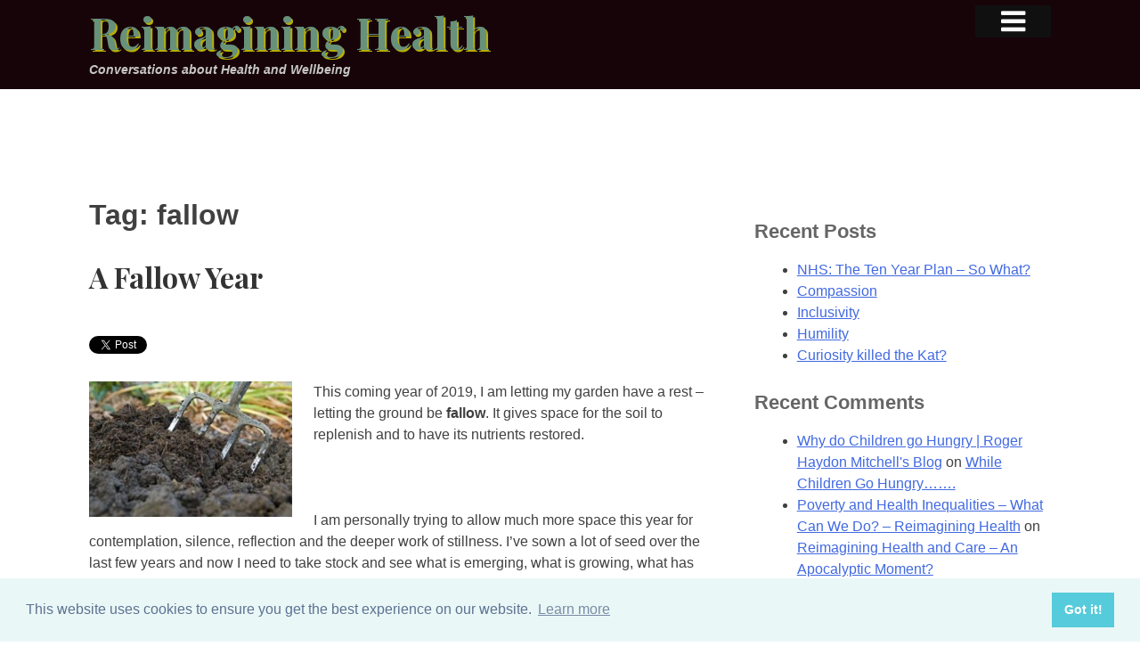

--- FILE ---
content_type: text/html; charset=UTF-8
request_url: https://reimagininghealth.com/tag/fallow/
body_size: 16979
content:
<!DOCTYPE html>
<html lang="en-GB">
<head>
<meta charset="UTF-8">
<meta name="viewport" content="width=device-width, initial-scale=1">
		<meta name="description" content="Conversations about Health and Wellbeing">
		<meta name="keywords" content="Healthcare, health, NHS, National Health Service, Andy Knox, Doctor, medical">
		<meta name="robots" content="index,follow">
<link rel="profile" href="http://gmpg.org/xfn/11">
<link rel="pingback" href="https://reimagininghealth.com/xmlrpc.php">

<title>fallow &#8211; Reimagining Health</title>
<meta name='robots' content='max-image-preview:large' />
<link rel='dns-prefetch' href='//s0.wp.com' />
<link rel='dns-prefetch' href='//secure.gravatar.com' />
<link rel='dns-prefetch' href='//cdn.jsdelivr.net' />
<link rel='dns-prefetch' href='//maxcdn.bootstrapcdn.com' />
<link rel='dns-prefetch' href='//fonts.googleapis.com' />
<script type="text/javascript">
window._wpemojiSettings = {"baseUrl":"https:\/\/s.w.org\/images\/core\/emoji\/14.0.0\/72x72\/","ext":".png","svgUrl":"https:\/\/s.w.org\/images\/core\/emoji\/14.0.0\/svg\/","svgExt":".svg","source":{"concatemoji":"https:\/\/reimagininghealth.com\/wp-includes\/js\/wp-emoji-release.min.js?ver=6.2.8"}};
/*! This file is auto-generated */
!function(e,a,t){var n,r,o,i=a.createElement("canvas"),p=i.getContext&&i.getContext("2d");function s(e,t){p.clearRect(0,0,i.width,i.height),p.fillText(e,0,0);e=i.toDataURL();return p.clearRect(0,0,i.width,i.height),p.fillText(t,0,0),e===i.toDataURL()}function c(e){var t=a.createElement("script");t.src=e,t.defer=t.type="text/javascript",a.getElementsByTagName("head")[0].appendChild(t)}for(o=Array("flag","emoji"),t.supports={everything:!0,everythingExceptFlag:!0},r=0;r<o.length;r++)t.supports[o[r]]=function(e){if(p&&p.fillText)switch(p.textBaseline="top",p.font="600 32px Arial",e){case"flag":return s("\ud83c\udff3\ufe0f\u200d\u26a7\ufe0f","\ud83c\udff3\ufe0f\u200b\u26a7\ufe0f")?!1:!s("\ud83c\uddfa\ud83c\uddf3","\ud83c\uddfa\u200b\ud83c\uddf3")&&!s("\ud83c\udff4\udb40\udc67\udb40\udc62\udb40\udc65\udb40\udc6e\udb40\udc67\udb40\udc7f","\ud83c\udff4\u200b\udb40\udc67\u200b\udb40\udc62\u200b\udb40\udc65\u200b\udb40\udc6e\u200b\udb40\udc67\u200b\udb40\udc7f");case"emoji":return!s("\ud83e\udef1\ud83c\udffb\u200d\ud83e\udef2\ud83c\udfff","\ud83e\udef1\ud83c\udffb\u200b\ud83e\udef2\ud83c\udfff")}return!1}(o[r]),t.supports.everything=t.supports.everything&&t.supports[o[r]],"flag"!==o[r]&&(t.supports.everythingExceptFlag=t.supports.everythingExceptFlag&&t.supports[o[r]]);t.supports.everythingExceptFlag=t.supports.everythingExceptFlag&&!t.supports.flag,t.DOMReady=!1,t.readyCallback=function(){t.DOMReady=!0},t.supports.everything||(n=function(){t.readyCallback()},a.addEventListener?(a.addEventListener("DOMContentLoaded",n,!1),e.addEventListener("load",n,!1)):(e.attachEvent("onload",n),a.attachEvent("onreadystatechange",function(){"complete"===a.readyState&&t.readyCallback()})),(e=t.source||{}).concatemoji?c(e.concatemoji):e.wpemoji&&e.twemoji&&(c(e.twemoji),c(e.wpemoji)))}(window,document,window._wpemojiSettings);
</script>
<style type="text/css">
img.wp-smiley,
img.emoji {
	display: inline !important;
	border: none !important;
	box-shadow: none !important;
	height: 1em !important;
	width: 1em !important;
	margin: 0 0.07em !important;
	vertical-align: -0.1em !important;
	background: none !important;
	padding: 0 !important;
}
</style>
	<link rel='stylesheet' id='wp-block-library-css' href='https://reimagininghealth.com/wp-includes/css/dist/block-library/style.min.css?ver=6.2.8' type='text/css' media='all' />
<link rel='stylesheet' id='classic-theme-styles-css' href='https://reimagininghealth.com/wp-includes/css/classic-themes.min.css?ver=6.2.8' type='text/css' media='all' />
<style id='global-styles-inline-css' type='text/css'>
body{--wp--preset--color--black: #000000;--wp--preset--color--cyan-bluish-gray: #abb8c3;--wp--preset--color--white: #ffffff;--wp--preset--color--pale-pink: #f78da7;--wp--preset--color--vivid-red: #cf2e2e;--wp--preset--color--luminous-vivid-orange: #ff6900;--wp--preset--color--luminous-vivid-amber: #fcb900;--wp--preset--color--light-green-cyan: #7bdcb5;--wp--preset--color--vivid-green-cyan: #00d084;--wp--preset--color--pale-cyan-blue: #8ed1fc;--wp--preset--color--vivid-cyan-blue: #0693e3;--wp--preset--color--vivid-purple: #9b51e0;--wp--preset--gradient--vivid-cyan-blue-to-vivid-purple: linear-gradient(135deg,rgba(6,147,227,1) 0%,rgb(155,81,224) 100%);--wp--preset--gradient--light-green-cyan-to-vivid-green-cyan: linear-gradient(135deg,rgb(122,220,180) 0%,rgb(0,208,130) 100%);--wp--preset--gradient--luminous-vivid-amber-to-luminous-vivid-orange: linear-gradient(135deg,rgba(252,185,0,1) 0%,rgba(255,105,0,1) 100%);--wp--preset--gradient--luminous-vivid-orange-to-vivid-red: linear-gradient(135deg,rgba(255,105,0,1) 0%,rgb(207,46,46) 100%);--wp--preset--gradient--very-light-gray-to-cyan-bluish-gray: linear-gradient(135deg,rgb(238,238,238) 0%,rgb(169,184,195) 100%);--wp--preset--gradient--cool-to-warm-spectrum: linear-gradient(135deg,rgb(74,234,220) 0%,rgb(151,120,209) 20%,rgb(207,42,186) 40%,rgb(238,44,130) 60%,rgb(251,105,98) 80%,rgb(254,248,76) 100%);--wp--preset--gradient--blush-light-purple: linear-gradient(135deg,rgb(255,206,236) 0%,rgb(152,150,240) 100%);--wp--preset--gradient--blush-bordeaux: linear-gradient(135deg,rgb(254,205,165) 0%,rgb(254,45,45) 50%,rgb(107,0,62) 100%);--wp--preset--gradient--luminous-dusk: linear-gradient(135deg,rgb(255,203,112) 0%,rgb(199,81,192) 50%,rgb(65,88,208) 100%);--wp--preset--gradient--pale-ocean: linear-gradient(135deg,rgb(255,245,203) 0%,rgb(182,227,212) 50%,rgb(51,167,181) 100%);--wp--preset--gradient--electric-grass: linear-gradient(135deg,rgb(202,248,128) 0%,rgb(113,206,126) 100%);--wp--preset--gradient--midnight: linear-gradient(135deg,rgb(2,3,129) 0%,rgb(40,116,252) 100%);--wp--preset--duotone--dark-grayscale: url('#wp-duotone-dark-grayscale');--wp--preset--duotone--grayscale: url('#wp-duotone-grayscale');--wp--preset--duotone--purple-yellow: url('#wp-duotone-purple-yellow');--wp--preset--duotone--blue-red: url('#wp-duotone-blue-red');--wp--preset--duotone--midnight: url('#wp-duotone-midnight');--wp--preset--duotone--magenta-yellow: url('#wp-duotone-magenta-yellow');--wp--preset--duotone--purple-green: url('#wp-duotone-purple-green');--wp--preset--duotone--blue-orange: url('#wp-duotone-blue-orange');--wp--preset--font-size--small: 13px;--wp--preset--font-size--medium: 20px;--wp--preset--font-size--large: 36px;--wp--preset--font-size--x-large: 42px;--wp--preset--spacing--20: 0.44rem;--wp--preset--spacing--30: 0.67rem;--wp--preset--spacing--40: 1rem;--wp--preset--spacing--50: 1.5rem;--wp--preset--spacing--60: 2.25rem;--wp--preset--spacing--70: 3.38rem;--wp--preset--spacing--80: 5.06rem;--wp--preset--shadow--natural: 6px 6px 9px rgba(0, 0, 0, 0.2);--wp--preset--shadow--deep: 12px 12px 50px rgba(0, 0, 0, 0.4);--wp--preset--shadow--sharp: 6px 6px 0px rgba(0, 0, 0, 0.2);--wp--preset--shadow--outlined: 6px 6px 0px -3px rgba(255, 255, 255, 1), 6px 6px rgba(0, 0, 0, 1);--wp--preset--shadow--crisp: 6px 6px 0px rgba(0, 0, 0, 1);}:where(.is-layout-flex){gap: 0.5em;}body .is-layout-flow > .alignleft{float: left;margin-inline-start: 0;margin-inline-end: 2em;}body .is-layout-flow > .alignright{float: right;margin-inline-start: 2em;margin-inline-end: 0;}body .is-layout-flow > .aligncenter{margin-left: auto !important;margin-right: auto !important;}body .is-layout-constrained > .alignleft{float: left;margin-inline-start: 0;margin-inline-end: 2em;}body .is-layout-constrained > .alignright{float: right;margin-inline-start: 2em;margin-inline-end: 0;}body .is-layout-constrained > .aligncenter{margin-left: auto !important;margin-right: auto !important;}body .is-layout-constrained > :where(:not(.alignleft):not(.alignright):not(.alignfull)){max-width: var(--wp--style--global--content-size);margin-left: auto !important;margin-right: auto !important;}body .is-layout-constrained > .alignwide{max-width: var(--wp--style--global--wide-size);}body .is-layout-flex{display: flex;}body .is-layout-flex{flex-wrap: wrap;align-items: center;}body .is-layout-flex > *{margin: 0;}:where(.wp-block-columns.is-layout-flex){gap: 2em;}.has-black-color{color: var(--wp--preset--color--black) !important;}.has-cyan-bluish-gray-color{color: var(--wp--preset--color--cyan-bluish-gray) !important;}.has-white-color{color: var(--wp--preset--color--white) !important;}.has-pale-pink-color{color: var(--wp--preset--color--pale-pink) !important;}.has-vivid-red-color{color: var(--wp--preset--color--vivid-red) !important;}.has-luminous-vivid-orange-color{color: var(--wp--preset--color--luminous-vivid-orange) !important;}.has-luminous-vivid-amber-color{color: var(--wp--preset--color--luminous-vivid-amber) !important;}.has-light-green-cyan-color{color: var(--wp--preset--color--light-green-cyan) !important;}.has-vivid-green-cyan-color{color: var(--wp--preset--color--vivid-green-cyan) !important;}.has-pale-cyan-blue-color{color: var(--wp--preset--color--pale-cyan-blue) !important;}.has-vivid-cyan-blue-color{color: var(--wp--preset--color--vivid-cyan-blue) !important;}.has-vivid-purple-color{color: var(--wp--preset--color--vivid-purple) !important;}.has-black-background-color{background-color: var(--wp--preset--color--black) !important;}.has-cyan-bluish-gray-background-color{background-color: var(--wp--preset--color--cyan-bluish-gray) !important;}.has-white-background-color{background-color: var(--wp--preset--color--white) !important;}.has-pale-pink-background-color{background-color: var(--wp--preset--color--pale-pink) !important;}.has-vivid-red-background-color{background-color: var(--wp--preset--color--vivid-red) !important;}.has-luminous-vivid-orange-background-color{background-color: var(--wp--preset--color--luminous-vivid-orange) !important;}.has-luminous-vivid-amber-background-color{background-color: var(--wp--preset--color--luminous-vivid-amber) !important;}.has-light-green-cyan-background-color{background-color: var(--wp--preset--color--light-green-cyan) !important;}.has-vivid-green-cyan-background-color{background-color: var(--wp--preset--color--vivid-green-cyan) !important;}.has-pale-cyan-blue-background-color{background-color: var(--wp--preset--color--pale-cyan-blue) !important;}.has-vivid-cyan-blue-background-color{background-color: var(--wp--preset--color--vivid-cyan-blue) !important;}.has-vivid-purple-background-color{background-color: var(--wp--preset--color--vivid-purple) !important;}.has-black-border-color{border-color: var(--wp--preset--color--black) !important;}.has-cyan-bluish-gray-border-color{border-color: var(--wp--preset--color--cyan-bluish-gray) !important;}.has-white-border-color{border-color: var(--wp--preset--color--white) !important;}.has-pale-pink-border-color{border-color: var(--wp--preset--color--pale-pink) !important;}.has-vivid-red-border-color{border-color: var(--wp--preset--color--vivid-red) !important;}.has-luminous-vivid-orange-border-color{border-color: var(--wp--preset--color--luminous-vivid-orange) !important;}.has-luminous-vivid-amber-border-color{border-color: var(--wp--preset--color--luminous-vivid-amber) !important;}.has-light-green-cyan-border-color{border-color: var(--wp--preset--color--light-green-cyan) !important;}.has-vivid-green-cyan-border-color{border-color: var(--wp--preset--color--vivid-green-cyan) !important;}.has-pale-cyan-blue-border-color{border-color: var(--wp--preset--color--pale-cyan-blue) !important;}.has-vivid-cyan-blue-border-color{border-color: var(--wp--preset--color--vivid-cyan-blue) !important;}.has-vivid-purple-border-color{border-color: var(--wp--preset--color--vivid-purple) !important;}.has-vivid-cyan-blue-to-vivid-purple-gradient-background{background: var(--wp--preset--gradient--vivid-cyan-blue-to-vivid-purple) !important;}.has-light-green-cyan-to-vivid-green-cyan-gradient-background{background: var(--wp--preset--gradient--light-green-cyan-to-vivid-green-cyan) !important;}.has-luminous-vivid-amber-to-luminous-vivid-orange-gradient-background{background: var(--wp--preset--gradient--luminous-vivid-amber-to-luminous-vivid-orange) !important;}.has-luminous-vivid-orange-to-vivid-red-gradient-background{background: var(--wp--preset--gradient--luminous-vivid-orange-to-vivid-red) !important;}.has-very-light-gray-to-cyan-bluish-gray-gradient-background{background: var(--wp--preset--gradient--very-light-gray-to-cyan-bluish-gray) !important;}.has-cool-to-warm-spectrum-gradient-background{background: var(--wp--preset--gradient--cool-to-warm-spectrum) !important;}.has-blush-light-purple-gradient-background{background: var(--wp--preset--gradient--blush-light-purple) !important;}.has-blush-bordeaux-gradient-background{background: var(--wp--preset--gradient--blush-bordeaux) !important;}.has-luminous-dusk-gradient-background{background: var(--wp--preset--gradient--luminous-dusk) !important;}.has-pale-ocean-gradient-background{background: var(--wp--preset--gradient--pale-ocean) !important;}.has-electric-grass-gradient-background{background: var(--wp--preset--gradient--electric-grass) !important;}.has-midnight-gradient-background{background: var(--wp--preset--gradient--midnight) !important;}.has-small-font-size{font-size: var(--wp--preset--font-size--small) !important;}.has-medium-font-size{font-size: var(--wp--preset--font-size--medium) !important;}.has-large-font-size{font-size: var(--wp--preset--font-size--large) !important;}.has-x-large-font-size{font-size: var(--wp--preset--font-size--x-large) !important;}
.wp-block-navigation a:where(:not(.wp-element-button)){color: inherit;}
:where(.wp-block-columns.is-layout-flex){gap: 2em;}
.wp-block-pullquote{font-size: 1.5em;line-height: 1.6;}
</style>
<link rel='stylesheet' id='cff-css' href='https://reimagininghealth.com/wp-content/plugins/custom-facebook-feed/css/cff-style.css?ver=2.9.1' type='text/css' media='all' />
<link rel='stylesheet' id='sb-font-awesome-css' href='https://maxcdn.bootstrapcdn.com/font-awesome/4.7.0/css/font-awesome.min.css?ver=6.2.8' type='text/css' media='all' />
<link rel='stylesheet' id='prefix-style-css' href='https://reimagininghealth.com/wp-content/plugins/wp-share-buttons/style/front.end.css?ver=6.2.8' type='text/css' media='all' />
<link rel='stylesheet' id='wpt-twitter-feed-css' href='https://reimagininghealth.com/wp-content/plugins/wp-to-twitter/css/twitter-feed.css?ver=6.2.8' type='text/css' media='all' />
<link rel='stylesheet' id='dashicons-css' href='https://reimagininghealth.com/wp-includes/css/dashicons.min.css?ver=6.2.8' type='text/css' media='all' />
<link rel='stylesheet' id='expre55-style-css' href='https://reimagininghealth.com/wp-content/themes/expre55/style.css?ver=6.2.8' type='text/css' media='all' />
<link rel='stylesheet' id='googleFonts-css' href='//fonts.googleapis.com/css?family=Playfair+Display%3A400%2C700%2C400italic%2C700italic&#038;ver=6.2.8' type='text/css' media='all' />
<link rel='stylesheet' id='compressed-css' href='https://reimagininghealth.com/wp-content/themes/expre55/css.php?ver=6.2.8' type='text/css' media='all' />
<link rel='stylesheet' id='cookies-css' href='//cdn.jsdelivr.net/npm/cookieconsent@3/build/cookieconsent.min.css?ver=20200408' type='text/css' media='all' />
<link rel='stylesheet' id='jetpack-widget-social-icons-styles-css' href='https://reimagininghealth.com/wp-content/plugins/jetpack/modules/widgets/social-icons/social-icons.css?ver=20170506' type='text/css' media='all' />
<link rel='stylesheet' id='functionality_css-css' href='https://reimagininghealth.com/wp-content/plugins/functionality/functionality_css.php?ver=20150218' type='text/css' media='all' />
<link rel='stylesheet' id='addtoany-css' href='https://reimagininghealth.com/wp-content/plugins/add-to-any/addtoany.min.css?ver=1.15' type='text/css' media='all' />
<link rel='stylesheet' id='social-logos-css' href='https://reimagininghealth.com/wp-content/plugins/jetpack/_inc/social-logos/social-logos.min.css?ver=1' type='text/css' media='all' />
<link rel='stylesheet' id='jetpack_css-css' href='https://reimagininghealth.com/wp-content/plugins/jetpack/css/jetpack.css?ver=6.3.7' type='text/css' media='all' />
<script type='text/javascript' src='https://reimagininghealth.com/wp-includes/js/jquery/jquery.min.js?ver=3.6.4' id='jquery-core-js'></script>
<script type='text/javascript' src='https://reimagininghealth.com/wp-includes/js/jquery/jquery-migrate.min.js?ver=3.4.0' id='jquery-migrate-js'></script>
<script type='text/javascript' src='https://reimagininghealth.com/wp-content/plugins/add-to-any/addtoany.min.js?ver=1.1' id='addtoany-js'></script>
<script type='text/javascript' src='https://reimagininghealth.com/wp-content/themes/expre55/js/respond.min.js?ver=20150211' id='respond-min-js'></script>
<link rel="https://api.w.org/" href="https://reimagininghealth.com/wp-json/" /><link rel="alternate" type="application/json" href="https://reimagininghealth.com/wp-json/wp/v2/tags/2047" />
<script data-cfasync="false">
window.a2a_config=window.a2a_config||{};a2a_config.callbacks=[];a2a_config.overlays=[];a2a_config.templates={};a2a_localize = {
	Share: "Share",
	Save: "Save",
	Subscribe: "Subscribe",
	Email: "Email",
	Bookmark: "Bookmark",
	ShowAll: "Show All",
	ShowLess: "Show less",
	FindServices: "Find service(s)",
	FindAnyServiceToAddTo: "Instantly find any service to add to",
	PoweredBy: "Powered by",
	ShareViaEmail: "Share via email",
	SubscribeViaEmail: "Subscribe via email",
	BookmarkInYourBrowser: "Bookmark in your browser",
	BookmarkInstructions: "Press Ctrl+D or \u2318+D to bookmark this page",
	AddToYourFavorites: "Add to your favourites",
	SendFromWebOrProgram: "Send from any email address or email program",
	EmailProgram: "Email program",
	More: "More&#8230;",
	ThanksForSharing: "Thanks for sharing!",
	ThanksForFollowing: "Thanks for following!"
};

(function(d,s,a,b){a=d.createElement(s);b=d.getElementsByTagName(s)[0];a.async=1;a.src="https://static.addtoany.com/menu/page.js";b.parentNode.insertBefore(a,b);})(document,"script");
</script>

<script type="text/javascript" src="//platform.twitter.com/widgets.js"></script>

<link rel='dns-prefetch' href='//v0.wordpress.com'/>
<style type='text/css'>img#wpstats{display:none}</style><link rel="apple-touch-icon" sizes="57x57" href="/apple-touch-icon-57x57.png">
<link rel="apple-touch-icon" sizes="60x60" href="/apple-touch-icon-60x60.png">
<link rel="apple-touch-icon" sizes="72x72" href="/apple-touch-icon-72x72.png">
<link rel="apple-touch-icon" sizes="76x76" href="/apple-touch-icon-76x76.png">
<link rel="apple-touch-icon" sizes="114x114" href="/apple-touch-icon-114x114.png">
<link rel="apple-touch-icon" sizes="120x120" href="/apple-touch-icon-120x120.png">
<link rel="apple-touch-icon" sizes="144x144" href="/apple-touch-icon-144x144.png">
<link rel="apple-touch-icon" sizes="152x152" href="/apple-touch-icon-152x152.png">
<link rel="apple-touch-icon" sizes="180x180" href="/apple-touch-icon-180x180.png">
<link rel="icon" type="image/png" href="/favicon-32x32.png" sizes="32x32">
<link rel="icon" type="image/png" href="/android-chrome-192x192.png" sizes="192x192">
<link rel="icon" type="image/png" href="/favicon-96x96.png" sizes="96x96">
<link rel="icon" type="image/png" href="/favicon-16x16.png" sizes="16x16">
<link rel="manifest" href="/manifest.json">
<meta name="msapplication-TileColor" content="#da532c">
<meta name="msapplication-TileImage" content="/mstile-144x144.png">
<meta name="theme-color" content="#ffffff">
<style type="text/css">.recentcomments a{display:inline !important;padding:0 !important;margin:0 !important;}</style></head>

<!--[if lte IE 8 ]><body class="archive tag tag-fallow tag-2047 lte-ie8"> <![endif]-->
<!--[if IE 9 ]><body class="archive tag tag-fallow tag-2047 ie9"> <![endif]-->
<!--[if (gt IE 9)|!(IE)]><!--> <body class="archive tag tag-fallow tag-2047"> <!--<![endif]-->
<div id="page" class="hfeed site">
		<div id="top_page"></div>
	<a class="skip-link screen-reader-text" href="#content">Skip to content</a>
	<header id="masthead" class="site-header" role="banner">
		<div class="inner-heading">
				<div class="site-branding">
			<h1 class="site-title"><a href="https://reimagininghealth.com/" rel="home">Reimagining Health</a></h1>
			<h2 class="site-description">Conversations about Health and Wellbeing</h2>
		</div><!-- .site-branding -->
		<div class="menu-click"><i class="icon-menu"></i></div>		
				</div>
	</header><!-- #masthead -->

		<div class="menu-panel">
		<nav id="site-navigation" class="main-navigation" role="navigation">
			<div class="menu-main-container"><ul id="primary-menu" class="menu"><li id="menu-item-13" class="menu-item menu-item-type-custom menu-item-object-custom menu-item-home menu-item-13"><a href="http://reimagininghealth.com">Home</a></li>
<li id="menu-item-92" class="menu-item menu-item-type-taxonomy menu-item-object-category menu-item-92"><a href="https://reimagininghealth.com/topics/health-and-wellbeing/">Health &#038; Wellbeing</a></li>
<li id="menu-item-93" class="menu-item menu-item-type-taxonomy menu-item-object-category menu-item-93"><a href="https://reimagininghealth.com/topics/corporate-health/">Corporate Health</a></li>
<li id="menu-item-94" class="menu-item menu-item-type-taxonomy menu-item-object-category menu-item-94"><a href="https://reimagininghealth.com/topics/worldview/">Worldview</a></li>
<li id="menu-item-95" class="menu-item menu-item-type-taxonomy menu-item-object-category menu-item-95"><a href="https://reimagininghealth.com/topics/individual-health/">Individual Health</a></li>
<li id="menu-item-96" class="menu-item menu-item-type-taxonomy menu-item-object-category menu-item-96"><a href="https://reimagininghealth.com/topics/nhs/">NHS</a></li>
<li id="menu-item-97" class="menu-item menu-item-type-taxonomy menu-item-object-category menu-item-97"><a href="https://reimagininghealth.com/topics/practical-help/">Practical Help</a></li>
<li class="my-nav-menu-search"><form role="search" method="get" class="search-form" action="https://reimagininghealth.com/">
				<label>
					<span class="screen-reader-text">Search for:</span>
					<input type="search" class="search-field" placeholder="Search &hellip;" value="" name="s" />
				</label>
				<input type="submit" class="search-submit" value="Search" />
			</form></li></ul></div>
		</nav><!-- #site-navigation -->
		</div><!--end of menu panel-->
		<div class="inner-wrap">
		<div class="clear-fixed-header">
		</div>
		
	<div id="content" class="site-content">
		
	<div id="primary" class="content-area">
		<main id="main" class="site-main" role="main">

		
			<header class="page-header">
				<h1 class="page-title">Tag: <span>fallow</span></h1>			</header><!-- .page-header -->

						
				<!-- a counter to set first as full remainder as excerpt etc.-->
	
	
<article id="post-2787" class="postno-1 post-2787 post type-post status-publish format-standard hentry category-health-and-wellbeing category-individual-health tag-2046 tag-anger tag-christopher-robbin tag-compassion tag-contemplation tag-deceit tag-deep-work tag-dis-ease tag-doing-nothing-often-leads-to-the-very-best-something tag-emerging tag-empathy tag-enneagram tag-envy tag-escapist tag-fallow tag-fear tag-future tag-gluttony tag-greed tag-ground tag-land tag-life tag-listen tag-love tag-lust tag-new-ideas tag-nothing tag-pain tag-pause tag-present tag-pride tag-rationalise tag-reflect tag-replenish tag-rest tag-restore tag-seeds tag-sloth tag-social-media tag-something tag-sow tag-space tag-type-7 tag-winnie-the-pooh">
	<header class="entry-header">
				<h1 class="entry-title"><a href="https://reimagininghealth.com/a-fallow-year/" rel="bookmark">A Fallow Year</a></h1>
	</header><!-- .entry-header -->

	<div class="entry-content">
		<p><a href="http://twitter.com/share?url=https%3A%2F%2Freimagininghealth.com%2Fa-fallow-year%2F&amp;count=none&amp;via=andyknoxagain&amp;text=A Fallow Year - Reimagining Health" class="twitter-share-button">Tweet</a></p>
<p><a href="https://reimagininghealth.com/wp-content/uploads/2018/12/4597412_f5201.jpg"><img decoding="async" class="alignleft wp-image-2790" src="https://reimagininghealth.com/wp-content/uploads/2018/12/4597412_f5201.jpg" alt="" width="228" height="152" srcset="https://reimagininghealth.com/wp-content/uploads/2018/12/4597412_f5201.jpg 520w, https://reimagininghealth.com/wp-content/uploads/2018/12/4597412_f5201-300x200.jpg 300w" sizes="(max-width: 228px) 100vw, 228px" /></a>This coming year of 2019, I am letting my garden have a rest &#8211; letting the ground be <strong>fallow</strong>. It gives space for the soil to replenish and to have its nutrients restored.</p>
<p>&nbsp;</p>
<p>I am personally trying to allow much more space this year for contemplation, silence, reflection and the deeper work of stillness. I&#8217;ve sown a lot of seed over the last few years and now I need to take stock and see what is emerging, what is growing, what has life. There will probably be fewer blogs, though not necessarily, as I may use it to journal. There will definitely be less social media (starting with a complete 6 week hike from it form January 1st). I am so aware how often we focus on the activity, but do not do the deeper work needed in our lives.</p>
<p>&nbsp;</p>
<p>As a Type 7 on the <strong>Enneagram</strong>, I know I can easily run away from pain &#8211; I am learning much<a href="https://reimagininghealth.com/wp-content/uploads/2018/12/sin1.jpg"><img decoding="async" loading="lazy" class=" wp-image-2788 alignright" src="https://reimagininghealth.com/wp-content/uploads/2018/12/sin1.jpg" alt="" width="352" height="270" srcset="https://reimagininghealth.com/wp-content/uploads/2018/12/sin1.jpg 462w, https://reimagininghealth.com/wp-content/uploads/2018/12/sin1-300x230.jpg 300w" sizes="(max-width: 352px) 100vw, 352px" /></a> more to sit with it. I know I can easily return to gluttony &#8211; not just for food, but for anything &#8211; new ideas, an idealised future, dreams, experiences&#8230;…. I know that my natural defence mechanism is to rationalise everything, so that I don&#8217;t have to deal with the complexity of &#8216;feeling&#8217; it! I know that I can so easily fill my time with so many fun and exciting adventures, always looking to the next possibility rather than sitting in the present and just being. Although, in many ways I feel more healed and more whole than ever, I am painfully aware how easily, I trap myself back in my &#8216;7 prison of escapist behaviours&#8217; rather than living out my life more fully and freely, in the deep knowledge of being unconditionally loved.</p>
<p>&nbsp;</p>
<p>I have personally found the enneagram such a useful tool, not to box me in, but to help me understand the box I am already living in and how to be free of it to become the best version of Andrew James Knox that I can be. I would say, in my clinics and in my leadership work in the NHS, that my greatest sadness is seeing people who never really do their &#8216;deep work&#8217;. They never really get to grips with their root issues, never really face up to their deep needs and resultant behaviours which leads to all kinds dis-ease. In fact, the world is run by such people and the effects for all of us and the planet, are devastating. If we are to embrace a kinder future, in which empathy, love and compassion can really come to the fore, then we have to be willing to do our deep work ourselves (from which no one is exempt), letting go of our anger, pride, deceit, envy, greed, fear, gluttony, lust or sloth in the process.</p>
<p>&nbsp;</p>
<p>So.…&#8230;what&#8217;s the deep work you need to do in 2019?</p>
<p>&nbsp;</p>
<p>This year, my deep work is to embrace contemplation, to pause and reflect, to listen and to be present. I hope I learn more the secret of doing nothing. The Christopher Robbin Movie has given me much cause for thought (not least about inverted pyramids!).</p>
<p>&nbsp;</p>
<p>After all, as one of my all time favourites, Winnie-the Pooh, reminds us:</p>
<p><strong>&#8220;Doing Nothing Often Leads to The Very Best Something.&#8221;<a href="https://reimagininghealth.com/wp-content/uploads/2018/12/christopher-robin-movie-winnie-the-pooh-piglet-live-action-ewan-mcgregor1.png"><img decoding="async" loading="lazy" class="alignleft size-full wp-image-2789" src="https://reimagininghealth.com/wp-content/uploads/2018/12/christopher-robin-movie-winnie-the-pooh-piglet-live-action-ewan-mcgregor1.png" alt="" width="1216" height="800" srcset="https://reimagininghealth.com/wp-content/uploads/2018/12/christopher-robin-movie-winnie-the-pooh-piglet-live-action-ewan-mcgregor1.png 1216w, https://reimagininghealth.com/wp-content/uploads/2018/12/christopher-robin-movie-winnie-the-pooh-piglet-live-action-ewan-mcgregor1-300x197.png 300w, https://reimagininghealth.com/wp-content/uploads/2018/12/christopher-robin-movie-winnie-the-pooh-piglet-live-action-ewan-mcgregor1-768x505.png 768w, https://reimagininghealth.com/wp-content/uploads/2018/12/christopher-robin-movie-winnie-the-pooh-piglet-live-action-ewan-mcgregor1-1024x674.png 1024w" sizes="(max-width: 1216px) 100vw, 1216px" /></a></strong></p>
<style>
			.huge-it-share-buttons {
				border:0px solid #0FB5D6;
				border-radius:5px;
				background:#3BD8FF;
			 text-align:left; 									}</p>
<p>			#huge-it-share-buttons-top {margin-bottom:0px;}
			#huge-it-share-buttons-bottom {margin-top:0px;}</p>
<p>			.huge-it-share-buttons h3 {
				font-size:25px ;
				font-family:Arial,Helvetica Neue,Helvetica,sans-serif;
				color:#666666;</p>
<p>			display:block;				line-height:25px ;</p>
<p>			 text-align:left; 									}</p>
<p>			.huge-it-share-buttons ul {
			 float:left; 									}</p>
<p>			.huge-it-share-buttons ul li {
				margin-left:3px;
				margin-right:3px;
				padding:0px;
				border:0px ridge #E6354C;
				border-radius:11px;
				background-color:#14CC9B;
			}</p>
<p>			.huge-it-share-buttons ul li #backforunical2787 {
				border-bottom: 0;
				background-image:url('https://reimagininghealth.com/wp-content/plugins/wp-share-buttons/Front_end/../images/buttons.30.png');
				width:30px;
				height:30px;
			}</p>
<p>			.front-shares-count {
				position: absolute;
				text-align: center;
				display: block;
			}</p>
<p>			.shares_size20 .front-shares-count {
				font-size: 10px;
				top: 10px;
				width: 20px;
			}</p>
<p>			.shares_size30 .front-shares-count {
				font-size: 11px;
				top: 15px;
				width: 30px;
			}</p>
<p>			.shares_size40 .front-shares-count {
				font-size: 12px;
				top: 21px;
				width: 40px;
			}
		</style>
<div id="huge-it-share-buttons-top" class="huge-it-share-buttons nobackground">
<h3>Share This:</h3>
<ul class="huge-it-share-buttons-list ">
<li class="nobackground " >
<p>												<a id="backforunical2787" href="https://www.facebook.com/sharer/sharer.php?u=reimagininghealth.com/tag/fallow/"  onclick="javascript:void window.open('https://www.facebook.com/sharer/sharer.php?u=reimagininghealth.com/tag/fallow/','1410949501326','width=700,height=500,toolbar=0,menubar=0,location=0,status=1,scrollbars=1,resizable=1,left=0,top=0');return false;" style="background-position: -0px -120px "></a>
					</li>
<li class="nobackground " >
<p>												<a id="backforunical2787" href="https://twitter.com/share?status=reimagininghealth.com/tag/fallow/&text=A Fallow Year"  onclick="javascript:void window.open('https://twitter.com/share?status=reimagininghealth.com/tag/fallow/&text=A Fallow Year','1410949501326','width=700,height=500,toolbar=0,menubar=0,location=0,status=1,scrollbars=1,resizable=1,left=0,top=0');return false;" style="background-position: -30px -120px "></a>
					</li>
<li class="nobackground " >
<p>												<a id="backforunical2787" href="http://www.pinterest.com/pin/create/button/?url=reimagininghealth.com/tag/fallow/&media=https://reimagininghealth.com/wp-content/plugins/wp-share-buttons/Front_end/../images/noimage.png&description=A Fallow Year"  onclick="javascript:void window.open('http://www.pinterest.com/pin/create/button/?url=reimagininghealth.com/tag/fallow/&media=https://reimagininghealth.com/wp-content/plugins/wp-share-buttons/Front_end/../images/noimage.png&description=A Fallow Year','1410949501326','width=700,height=500,toolbar=0,menubar=0,location=0,status=1,scrollbars=1,resizable=1,left=0,top=0');return false;" style="background-position: -60px -120px "></a>
					</li>
<li class="nobackground " >
<p>												<a id="backforunical2787" href="https://plus.google.com/share?url=reimagininghealth.com/tag/fallow/"  onclick="javascript:void window.open('https://plus.google.com/share?url=reimagininghealth.com/tag/fallow/','1410949501326','width=700,height=500,toolbar=0,menubar=0,location=0,status=1,scrollbars=1,resizable=1,left=0,top=0');return false;" style="background-position: -90px -120px "></a>
					</li>
<li class="nobackground " >
<p>												<a id="backforunical2787" href="https://www.linkedin.com/shareArticle?title=A Fallow Year&mini=true&url=https://reimagininghealth.com/tag/fallow/"  onclick="javascript:void window.open('https://www.linkedin.com/shareArticle?title=A Fallow Year&mini=true&url=https://reimagininghealth.com/tag/fallow/','1410949501326','width=700,height=500,toolbar=0,menubar=0,location=0,status=1,scrollbars=1,resizable=1,left=0,top=0');return false;" style="background-position: -120px -120px "></a>
					</li>
<li class="nobackground " >
<p>												<a id="backforunical2787" href="https://www.tumblr.com/share/link?url=reimagininghealth.com/tag/fallow/&name=A Fallow Year"  onclick="javascript:void window.open('https://www.tumblr.com/share/link?url=reimagininghealth.com/tag/fallow/&name=A Fallow Year','1410949501326','width=700,height=500,toolbar=0,menubar=0,location=0,status=1,scrollbars=1,resizable=1,left=0,top=0');return false;" style="background-position: -150px -120px "></a>
					</li>
<li class="nobackground " >
<p>												<a id="backforunical2787" href="http://digg.com/submit?phase=2&url=reimagininghealth.com/tag/fallow/&title=A Fallow Year"  onclick="javascript:void window.open('http://digg.com/submit?phase=2&url=reimagininghealth.com/tag/fallow/&title=A Fallow Year','1410949501326','width=700,height=500,toolbar=0,menubar=0,location=0,status=1,scrollbars=1,resizable=1,left=0,top=0');return false;" style="background-position: -180px -120px "></a>
					</li>
<li class="nobackground " >
<p>												<a id="backforunical2787" href="http://www.stumbleupon.com/submit?url=reimagininghealth.com/tag/fallow/&title=A Fallow Year"  onclick="javascript:void window.open('http://www.stumbleupon.com/submit?url=reimagininghealth.com/tag/fallow/&title=A Fallow Year','1410949501326','width=700,height=500,toolbar=0,menubar=0,location=0,status=1,scrollbars=1,resizable=1,left=0,top=0');return false;" style="background-position: -210px -120px "></a>
					</li>
<li class="nobackground " >
<p>												<a id="backforunical2787" href="https://myspace.com/post?l=3&u=reimagininghealth.com/tag/fallow/"  onclick="javascript:void window.open('https://myspace.com/post?l=3&u=reimagininghealth.com/tag/fallow/','1410949501326','width=700,height=500,toolbar=0,menubar=0,location=0,status=1,scrollbars=1,resizable=1,left=0,top=0');return false;" style="background-position: -240px -120px "></a>
					</li>
<li class="none nobackground " >
<p>												<a id="backforunical2787" href="http://vk.com/share.php?url=reimagininghealth.com/tag/fallow/&title=A Fallow Year"  onclick="javascript:void window.open('http://vk.com/share.php?url=reimagininghealth.com/tag/fallow/&title=A Fallow Year','1410949501326','width=700,height=500,toolbar=0,menubar=0,location=0,status=1,scrollbars=1,resizable=1,left=0,top=0');return false;" style="background-position: -270px -120px "></a>
					</li>
<li class="none nobackground " >
<p>												<a id="backforunical2787" href="http://www.reddit.com/submit?url=reimagininghealth.com/tag/fallow/&title=A Fallow Year"  onclick="javascript:void window.open('http://www.reddit.com/submit?url=reimagininghealth.com/tag/fallow/&title=A Fallow Year','1410949501326','width=700,height=500,toolbar=0,menubar=0,location=0,status=1,scrollbars=1,resizable=1,left=0,top=0');return false;" style="background-position: -300px -120px "></a>
					</li>
<li class="none nobackground " >
<p>												<a id="backforunical2787" href="http://www.bebo.com/c/share?Url=reimagininghealth.com/tag/fallow/"  onclick="javascript:void window.open('http://www.bebo.com/c/share?Url=reimagininghealth.com/tag/fallow/','1410949501326','width=700,height=500,toolbar=0,menubar=0,location=0,status=1,scrollbars=1,resizable=1,left=0,top=0');return false;" style="background-position: -330px -120px "></a>
					</li>
<li class="none nobackground " >
<p>												<a id="backforunical2787" href="https://delicious.com/save?v=5&noui&jump=close&url=reimagininghealth.com/tag/fallow/&title=A Fallow Year"  onclick="javascript:void window.open('https://delicious.com/save?v=5&noui&jump=close&url=reimagininghealth.com/tag/fallow/&title=A Fallow Year','1410949501326','width=700,height=500,toolbar=0,menubar=0,location=0,status=1,scrollbars=1,resizable=1,left=0,top=0');return false;" style="background-position: -360px -120px "></a>
					</li>
<li class="none nobackground " >
<p>												<a id="backforunical2787" href="http://www.odnoklassniki.ru/dk?st.cmd=addShare&st.s=2&st.noresize=on&st._surl=reimagininghealth.com/tag/fallow/"  onclick="javascript:void window.open('http://www.odnoklassniki.ru/dk?st.cmd=addShare&st.s=2&st.noresize=on&st._surl=reimagininghealth.com/tag/fallow/','1410949501326','width=700,height=500,toolbar=0,menubar=0,location=0,status=1,scrollbars=1,resizable=1,left=0,top=0');return false;" style="background-position: -390px -120px "></a>
					</li>
<li class="none nobackground " >
<p>												<a id="backforunical2787" href="http://sns.qzone.qq.com/cgi-bin/qzshare/cgi_qzshare_onekey?url=reimagininghealth.com/tag/fallow/&title=A Fallow Year"  onclick="javascript:void window.open('http://sns.qzone.qq.com/cgi-bin/qzshare/cgi_qzshare_onekey?url=reimagininghealth.com/tag/fallow/&title=A Fallow Year','1410949501326','width=700,height=500,toolbar=0,menubar=0,location=0,status=1,scrollbars=1,resizable=1,left=0,top=0');return false;" style="background-position: -420px -120px "></a>
					</li>
<li class="none nobackground " >
<p>												<a id="backforunical2787" href="http://service.weibo.com/share/share.php?url=reimagininghealth.com/tag/fallow/&appkey=&title=A Fallow Year&pic=&ralateUid=&"  onclick="javascript:void window.open('http://service.weibo.com/share/share.php?url=reimagininghealth.com/tag/fallow/&appkey=&title=A Fallow Year&pic=&ralateUid=&','1410949501326','width=700,height=500,toolbar=0,menubar=0,location=0,status=1,scrollbars=1,resizable=1,left=0,top=0');return false;" style="background-position: -450px -120px "></a>
					</li>
<li class="none nobackground " >
<p>												<a id="backforunical2787" href="http://widget.renren.com/dialog/share?resourceUrl=reimagininghealth.com/tag/fallow/&srcUrl=reimagininghealth.com/tag/fallow/&title=A Fallow Year"  onclick="javascript:void window.open('http://widget.renren.com/dialog/share?resourceUrl=reimagininghealth.com/tag/fallow/&srcUrl=reimagininghealth.com/tag/fallow/&title=A Fallow Year','1410949501326','width=700,height=500,toolbar=0,menubar=0,location=0,status=1,scrollbars=1,resizable=1,left=0,top=0');return false;" style="background-position: -480px -120px "></a>
					</li>
<li class="none nobackground " >
<p>												<a id="backforunical2787" href="http://n4g.com/tips?url=reimagininghealth.com/tag/fallow/&title=A Fallow Year"  onclick="javascript:void window.open('http://n4g.com/tips?url=reimagininghealth.com/tag/fallow/&title=A Fallow Year','1410949501326','width=700,height=500,toolbar=0,menubar=0,location=0,status=1,scrollbars=1,resizable=1,left=0,top=0');return false;" style="background-position: -510px -120px "></a>
					</li>
</ul>
<div class="clear"></div>
</p></div>
<div class="sharedaddy sd-sharing-enabled">
<div class="robots-nocontent sd-block sd-social sd-social-icon sd-sharing">
<h3 class="sd-title">Share this:</h3>
<div class="sd-content">
<ul>
<li><a href="#" class="sharing-anchor sd-button share-more"><span>Share</span></a></li>
<li class="share-end"></li>
</ul>
<div class="sharing-hidden">
<div class="inner" style="display: none;">
<ul>
<li class="share-facebook"><a rel="nofollow" data-shared="sharing-facebook-2787" class="share-facebook sd-button share-icon no-text" href="https://reimagininghealth.com/a-fallow-year/?share=facebook" rel="noopener noreferrer" target="_blank" title="Click to share on Facebook"><span></span><span class="sharing-screen-reader-text">Click to share on Facebook (Opens in new window)</span></a></li>
<li class="share-linkedin"><a rel="nofollow" data-shared="sharing-linkedin-2787" class="share-linkedin sd-button share-icon no-text" href="https://reimagininghealth.com/a-fallow-year/?share=linkedin" rel="noopener noreferrer" target="_blank" title="Click to share on LinkedIn"><span></span><span class="sharing-screen-reader-text">Click to share on LinkedIn (Opens in new window)</span></a></li>
<li class="share-end"></li>
<li class="share-google-plus-1"><a rel="nofollow" data-shared="sharing-google-2787" class="share-google-plus-1 sd-button share-icon no-text" href="https://reimagininghealth.com/a-fallow-year/?share=google-plus-1" rel="noopener noreferrer" target="_blank" title="Click to share on Google+"><span></span><span class="sharing-screen-reader-text">Click to share on Google+ (Opens in new window)</span></a></li>
<li class="share-tumblr"><a rel="nofollow" data-shared="" class="share-tumblr sd-button share-icon no-text" href="https://reimagininghealth.com/a-fallow-year/?share=tumblr" rel="noopener noreferrer" target="_blank" title="Click to share on Tumblr"><span></span><span class="sharing-screen-reader-text">Click to share on Tumblr (Opens in new window)</span></a></li>
<li class="share-end"></li>
<li class="share-twitter"><a rel="nofollow" data-shared="sharing-twitter-2787" class="share-twitter sd-button share-icon no-text" href="https://reimagininghealth.com/a-fallow-year/?share=twitter" rel="noopener noreferrer" target="_blank" title="Click to share on Twitter"><span></span><span class="sharing-screen-reader-text">Click to share on Twitter (Opens in new window)</span></a></li>
<li class="share-reddit"><a rel="nofollow" data-shared="" class="share-reddit sd-button share-icon no-text" href="https://reimagininghealth.com/a-fallow-year/?share=reddit" rel="noopener noreferrer" target="_blank" title="Click to share on Reddit"><span></span><span class="sharing-screen-reader-text">Click to share on Reddit (Opens in new window)</span></a></li>
<li class="share-end"></li>
<li class="share-jetpack-whatsapp"><a rel="nofollow" data-shared="" class="share-jetpack-whatsapp sd-button share-icon no-text" href="https://api.whatsapp.com/send?text=A%20Fallow%20Year%20https%3A%2F%2Freimagininghealth.com%2Fa-fallow-year%2F" rel="noopener noreferrer" target="_blank" title="Click to share on WhatsApp"><span></span><span class="sharing-screen-reader-text">Click to share on WhatsApp (Opens in new window)</span></a></li>
<li class="share-end"></li>
</ul>
</div>
</div>
</div>
</div>
</div>
<div class="addtoany_share_save_container addtoany_content addtoany_content_bottom">
<div class="a2a_kit a2a_kit_size_16 addtoany_list" data-a2a-url="https://reimagininghealth.com/a-fallow-year/" data-a2a-title="A Fallow Year"><a class="a2a_button_facebook" href="https://www.addtoany.com/add_to/facebook?linkurl=https%3A%2F%2Freimagininghealth.com%2Fa-fallow-year%2F&amp;linkname=A%20Fallow%20Year" title="Facebook" rel="nofollow noopener" target="_blank"></a><a class="a2a_button_twitter" href="https://www.addtoany.com/add_to/twitter?linkurl=https%3A%2F%2Freimagininghealth.com%2Fa-fallow-year%2F&amp;linkname=A%20Fallow%20Year" title="Twitter" rel="nofollow noopener" target="_blank"></a><a class="a2a_dd addtoany_share_save addtoany_share" href="https://www.addtoany.com/share"><img src="https://static.addtoany.com/buttons/favicon.png" alt="Share"></a></div>
</div>
		
			</div><!-- .entry-content -->

	<footer class="entry-footer">
				<div class="entry-meta">
			<span class="posted-on">Posted on <a href="https://reimagininghealth.com/a-fallow-year/" rel="bookmark"><time class="entry-date published" datetime="2018-12-31T16:07:05+00:00">31st December 2018</time><time class="updated" datetime="2018-12-31T16:19:59+00:00">31st December 2018</time></a></span><span class="byline"> by <span class="author vcard"><a class="url fn n" href="https://reimagininghealth.com/author/andy/">Andy</a></span></span>		</div><!-- .entry-meta -->
		
		<span class="cat-links">Posted in: <a href="https://reimagininghealth.com/topics/health-and-wellbeing/" rel="category tag">Health and Wellbeing</a>, <a href="https://reimagininghealth.com/topics/individual-health/" rel="category tag">Individual Health</a></span><br><span class="tags-links">Tagged as: <a href="https://reimagininghealth.com/tag/2019/" rel="tag">2019</a>, <a href="https://reimagininghealth.com/tag/anger/" rel="tag">anger</a>, <a href="https://reimagininghealth.com/tag/christopher-robbin/" rel="tag">christopher robbin</a>, <a href="https://reimagininghealth.com/tag/compassion/" rel="tag">compassion</a>, <a href="https://reimagininghealth.com/tag/contemplation/" rel="tag">contemplation</a>, <a href="https://reimagininghealth.com/tag/deceit/" rel="tag">deceit</a>, <a href="https://reimagininghealth.com/tag/deep-work/" rel="tag">deep work</a>, <a href="https://reimagininghealth.com/tag/dis-ease/" rel="tag">dis-ease</a>, <a href="https://reimagininghealth.com/tag/doing-nothing-often-leads-to-the-very-best-something/" rel="tag">doing nothing often leads to the very best something</a>, <a href="https://reimagininghealth.com/tag/emerging/" rel="tag">emerging</a>, <a href="https://reimagininghealth.com/tag/empathy/" rel="tag">empathy</a>, <a href="https://reimagininghealth.com/tag/enneagram/" rel="tag">enneagram</a>, <a href="https://reimagininghealth.com/tag/envy/" rel="tag">envy</a>, <a href="https://reimagininghealth.com/tag/escapist/" rel="tag">escapist</a>, <a href="https://reimagininghealth.com/tag/fallow/" rel="tag">fallow</a>, <a href="https://reimagininghealth.com/tag/fear/" rel="tag">fear</a>, <a href="https://reimagininghealth.com/tag/future/" rel="tag">future</a>, <a href="https://reimagininghealth.com/tag/gluttony/" rel="tag">Gluttony</a>, <a href="https://reimagininghealth.com/tag/greed/" rel="tag">greed</a>, <a href="https://reimagininghealth.com/tag/ground/" rel="tag">ground</a>, <a href="https://reimagininghealth.com/tag/land/" rel="tag">land</a>, <a href="https://reimagininghealth.com/tag/life/" rel="tag">life</a>, <a href="https://reimagininghealth.com/tag/listen/" rel="tag">listen</a>, <a href="https://reimagininghealth.com/tag/love/" rel="tag">love</a>, <a href="https://reimagininghealth.com/tag/lust/" rel="tag">lust</a>, <a href="https://reimagininghealth.com/tag/new-ideas/" rel="tag">new ideas</a>, <a href="https://reimagininghealth.com/tag/nothing/" rel="tag">nothing</a>, <a href="https://reimagininghealth.com/tag/pain/" rel="tag">pain</a>, <a href="https://reimagininghealth.com/tag/pause/" rel="tag">pause</a>, <a href="https://reimagininghealth.com/tag/present/" rel="tag">present</a>, <a href="https://reimagininghealth.com/tag/pride/" rel="tag">pride</a>, <a href="https://reimagininghealth.com/tag/rationalise/" rel="tag">rationalise</a>, <a href="https://reimagininghealth.com/tag/reflect/" rel="tag">reflect</a>, <a href="https://reimagininghealth.com/tag/replenish/" rel="tag">replenish</a>, <a href="https://reimagininghealth.com/tag/rest/" rel="tag">rest</a>, <a href="https://reimagininghealth.com/tag/restore/" rel="tag">restore</a>, <a href="https://reimagininghealth.com/tag/seeds/" rel="tag">seeds</a>, <a href="https://reimagininghealth.com/tag/sloth/" rel="tag">sloth</a>, <a href="https://reimagininghealth.com/tag/social-media/" rel="tag">social media</a>, <a href="https://reimagininghealth.com/tag/something/" rel="tag">something</a>, <a href="https://reimagininghealth.com/tag/sow/" rel="tag">sow</a>, <a href="https://reimagininghealth.com/tag/space/" rel="tag">space</a>, <a href="https://reimagininghealth.com/tag/type-7/" rel="tag">type 7</a>, <a href="https://reimagininghealth.com/tag/winnie-the-pooh/" rel="tag">winnie-the-pooh</a></span><br><span class="comments-link"><a href="https://reimagininghealth.com/a-fallow-year/#respond"><span class="dsq-postid" data-dsqidentifier="2787 https://reimagininghealth.com/?p=2787">Leave a comment</span></a>&nbsp;</span>	</footer><!-- .entry-footer -->
		</article><!-- #post-## -->
			
			<div class="pagination blank"></div>
		
		</main><!-- #main -->
	</div><!-- #primary -->


<div id="secondary" class="widget-area" role="complementary">
		
		<aside id="recent-posts-2" class="widget widget_recent_entries">
		<h1 class="widget-title">Recent Posts</h1>
		<ul>
											<li>
					<a href="https://reimagininghealth.com/nhs-the-ten-year-plan-so-what/">NHS: The Ten Year Plan &#8211; So What?</a>
									</li>
											<li>
					<a href="https://reimagininghealth.com/compassion/">Compassion</a>
									</li>
											<li>
					<a href="https://reimagininghealth.com/inclusivity/">Inclusivity</a>
									</li>
											<li>
					<a href="https://reimagininghealth.com/humility/">Humility</a>
									</li>
											<li>
					<a href="https://reimagininghealth.com/curiosity-killed-the-kat/">Curiosity killed the Kat?</a>
									</li>
					</ul>

		</aside><aside id="recent-comments-2" class="widget widget_recent_comments"><h1 class="widget-title">Recent Comments</h1><ul id="recentcomments"><li class="recentcomments"><span class="comment-author-link"><a href="https://rogerhaydonmitchell.wordpress.com/2020/10/24/why-do-children-go-hungry/" class="url" rel="ugc external nofollow">Why do Children go Hungry | Roger Haydon Mitchell&#039;s Blog</a></span> on <a href="https://reimagininghealth.com/while-children-go-hungry/#comment-95">While Children Go Hungry&#8230;&#8230;.</a></li><li class="recentcomments"><span class="comment-author-link"><a href="https://reimagininghealth.com/poverty-and-health-inequalities-what-can-we-do/" class="url" rel="ugc">Poverty and Health Inequalities &#8211; What Can We Do? &#8211; Reimagining Health</a></span> on <a href="https://reimagininghealth.com/reimagining-health-and-care-an-apocalyptic-moment/#comment-93">Reimagining Health and Care &#8211; An Apocalyptic Moment?</a></li><li class="recentcomments"><span class="comment-author-link">Andy</span> on <a href="https://reimagininghealth.com/why-the-loss-of-public-health-england-really-matters/#comment-89">Why The Loss of Public Health England Really Matters</a></li><li class="recentcomments"><span class="comment-author-link"><a href="https://publichealthy.co.uk/picking-our-battles-public-health-in-public/" class="url" rel="ugc external nofollow">Picking our battles: public health in public &#8211; Public healthy</a></span> on <a href="https://reimagininghealth.com/why-the-loss-of-public-health-england-really-matters/#comment-88">Why The Loss of Public Health England Really Matters</a></li><li class="recentcomments"><span class="comment-author-link">Rosie Benjamin</span> on <a href="https://reimagininghealth.com/narcissus-and-the-narrow-path/#comment-69">Narcissus and the Narrow Path</a></li></ul></aside><aside id="archives-2" class="widget widget_archive"><h1 class="widget-title">Archives</h1>
			<ul>
					<li><a href='https://reimagininghealth.com/2025/07/'>July 2025</a></li>
	<li><a href='https://reimagininghealth.com/2024/06/'>June 2024</a></li>
	<li><a href='https://reimagininghealth.com/2023/11/'>November 2023</a></li>
	<li><a href='https://reimagininghealth.com/2023/10/'>October 2023</a></li>
	<li><a href='https://reimagininghealth.com/2023/06/'>June 2023</a></li>
	<li><a href='https://reimagininghealth.com/2023/01/'>January 2023</a></li>
	<li><a href='https://reimagininghealth.com/2022/10/'>October 2022</a></li>
	<li><a href='https://reimagininghealth.com/2021/01/'>January 2021</a></li>
	<li><a href='https://reimagininghealth.com/2020/10/'>October 2020</a></li>
	<li><a href='https://reimagininghealth.com/2020/09/'>September 2020</a></li>
	<li><a href='https://reimagininghealth.com/2020/08/'>August 2020</a></li>
	<li><a href='https://reimagininghealth.com/2020/06/'>June 2020</a></li>
	<li><a href='https://reimagininghealth.com/2020/05/'>May 2020</a></li>
	<li><a href='https://reimagininghealth.com/2020/04/'>April 2020</a></li>
	<li><a href='https://reimagininghealth.com/2020/03/'>March 2020</a></li>
	<li><a href='https://reimagininghealth.com/2020/02/'>February 2020</a></li>
	<li><a href='https://reimagininghealth.com/2020/01/'>January 2020</a></li>
	<li><a href='https://reimagininghealth.com/2019/11/'>November 2019</a></li>
	<li><a href='https://reimagininghealth.com/2019/10/'>October 2019</a></li>
	<li><a href='https://reimagininghealth.com/2019/08/'>August 2019</a></li>
	<li><a href='https://reimagininghealth.com/2019/07/'>July 2019</a></li>
	<li><a href='https://reimagininghealth.com/2019/06/'>June 2019</a></li>
	<li><a href='https://reimagininghealth.com/2019/05/'>May 2019</a></li>
	<li><a href='https://reimagininghealth.com/2019/04/'>April 2019</a></li>
	<li><a href='https://reimagininghealth.com/2019/03/'>March 2019</a></li>
	<li><a href='https://reimagininghealth.com/2019/02/'>February 2019</a></li>
	<li><a href='https://reimagininghealth.com/2019/01/'>January 2019</a></li>
	<li><a href='https://reimagininghealth.com/2018/12/'>December 2018</a></li>
	<li><a href='https://reimagininghealth.com/2018/11/'>November 2018</a></li>
	<li><a href='https://reimagininghealth.com/2018/10/'>October 2018</a></li>
	<li><a href='https://reimagininghealth.com/2018/09/'>September 2018</a></li>
	<li><a href='https://reimagininghealth.com/2018/08/'>August 2018</a></li>
	<li><a href='https://reimagininghealth.com/2018/07/'>July 2018</a></li>
	<li><a href='https://reimagininghealth.com/2018/06/'>June 2018</a></li>
	<li><a href='https://reimagininghealth.com/2018/05/'>May 2018</a></li>
	<li><a href='https://reimagininghealth.com/2018/01/'>January 2018</a></li>
	<li><a href='https://reimagininghealth.com/2017/11/'>November 2017</a></li>
	<li><a href='https://reimagininghealth.com/2017/10/'>October 2017</a></li>
	<li><a href='https://reimagininghealth.com/2017/09/'>September 2017</a></li>
	<li><a href='https://reimagininghealth.com/2017/08/'>August 2017</a></li>
	<li><a href='https://reimagininghealth.com/2017/07/'>July 2017</a></li>
	<li><a href='https://reimagininghealth.com/2017/06/'>June 2017</a></li>
	<li><a href='https://reimagininghealth.com/2017/05/'>May 2017</a></li>
	<li><a href='https://reimagininghealth.com/2017/04/'>April 2017</a></li>
	<li><a href='https://reimagininghealth.com/2017/03/'>March 2017</a></li>
	<li><a href='https://reimagininghealth.com/2017/02/'>February 2017</a></li>
	<li><a href='https://reimagininghealth.com/2017/01/'>January 2017</a></li>
	<li><a href='https://reimagininghealth.com/2016/12/'>December 2016</a></li>
	<li><a href='https://reimagininghealth.com/2016/11/'>November 2016</a></li>
	<li><a href='https://reimagininghealth.com/2016/10/'>October 2016</a></li>
	<li><a href='https://reimagininghealth.com/2016/09/'>September 2016</a></li>
	<li><a href='https://reimagininghealth.com/2016/08/'>August 2016</a></li>
	<li><a href='https://reimagininghealth.com/2016/07/'>July 2016</a></li>
	<li><a href='https://reimagininghealth.com/2016/06/'>June 2016</a></li>
	<li><a href='https://reimagininghealth.com/2016/05/'>May 2016</a></li>
	<li><a href='https://reimagininghealth.com/2016/04/'>April 2016</a></li>
	<li><a href='https://reimagininghealth.com/2016/03/'>March 2016</a></li>
	<li><a href='https://reimagininghealth.com/2016/02/'>February 2016</a></li>
	<li><a href='https://reimagininghealth.com/2016/01/'>January 2016</a></li>
	<li><a href='https://reimagininghealth.com/2015/12/'>December 2015</a></li>
	<li><a href='https://reimagininghealth.com/2015/11/'>November 2015</a></li>
	<li><a href='https://reimagininghealth.com/2015/10/'>October 2015</a></li>
	<li><a href='https://reimagininghealth.com/2015/08/'>August 2015</a></li>
	<li><a href='https://reimagininghealth.com/2015/07/'>July 2015</a></li>
	<li><a href='https://reimagininghealth.com/2015/06/'>June 2015</a></li>
			</ul>

			</aside><aside id="categories-2" class="widget widget_categories"><h1 class="widget-title">Categories</h1>
			<ul>
					<li class="cat-item cat-item-6"><a href="https://reimagininghealth.com/topics/corporate-health/">Corporate Health</a>
</li>
	<li class="cat-item cat-item-433"><a href="https://reimagininghealth.com/topics/culture-change/">Culture Change</a>
</li>
	<li class="cat-item cat-item-3"><a href="https://reimagininghealth.com/topics/health-and-wellbeing/">Health and Wellbeing</a>
</li>
	<li class="cat-item cat-item-5"><a href="https://reimagininghealth.com/topics/individual-health/">Individual Health</a>
</li>
	<li class="cat-item cat-item-1"><a href="https://reimagininghealth.com/topics/nhs/">NHS</a>
</li>
	<li class="cat-item cat-item-2652"><a href="https://reimagininghealth.com/topics/population-health/">Population Health</a>
</li>
	<li class="cat-item cat-item-7"><a href="https://reimagininghealth.com/topics/practical-help/">Practical Help</a>
</li>
	<li class="cat-item cat-item-4"><a href="https://reimagininghealth.com/topics/worldview/">Worldview</a>
</li>
			</ul>

			</aside><aside id="a2a_share_save_widget-2" class="widget widget_a2a_share_save_widget"><div class="a2a_kit a2a_kit_size_16 addtoany_list"><a class="a2a_button_facebook" href="https://www.addtoany.com/add_to/facebook?linkurl=https%3A%2F%2Freimagininghealth.com%2Ftag%2Ffallow%2F&amp;linkname=fallow" title="Facebook" rel="nofollow noopener" target="_blank"></a><a class="a2a_button_twitter" href="https://www.addtoany.com/add_to/twitter?linkurl=https%3A%2F%2Freimagininghealth.com%2Ftag%2Ffallow%2F&amp;linkname=fallow" title="Twitter" rel="nofollow noopener" target="_blank"></a><a class="a2a_dd addtoany_share_save addtoany_share" href="https://www.addtoany.com/share"><img src="https://static.addtoany.com/buttons/favicon.png" alt="Share"></a></div></aside>	</div><!-- #secondary -->

<div id="tertiary" class="widget-area" role="complementary">
			</div><!-- #tertiary -->			</div><!-- #content -->
	</div><!-- end of inner wrap-->
	<footer id="colophon" class="site-footer" role="contentinfo">
		<div class="inner-footer">
								<div class="site-info">
			<a href="http://wordpress.org/">Proudly powered by WordPress</a>
			<span class="sep"> | </span>
			Expre55 developed by &copy; <a href="http://expre55.eu" rel="designer">Martin Scott</a>, is a fully responsive, mobile-first theme.			This site &copy; Andy Knox,  <em>Reimagining Health</em>, 2015-2026, all rights reserved. If interested in a customised site being developed email: <a href="mailto:m&#97;r&#116;in&#64;&#101;x&#112;&#114;&#101;&#53;&#53;&#46;e&#117;">m&#97;r&#116;in&#64;&#101;x&#112;&#114;&#101;&#53;&#53;&#46;e&#117;</a>		</div><!-- .site-info -->
				</div><!-- end of inner-footer-->
	</footer><!-- #colophon -->
</div><!-- #page -->
<a href="#top_page" class="scrollup"><i class="icon-up"></i></a>
<!-- Custom Facebook Feed JS -->
<script type="text/javascript">
var cfflinkhashtags = "true";
</script>
	<div style="display:none">
	</div>

	<script type="text/javascript">
		window.WPCOM_sharing_counts = {"https:\/\/reimagininghealth.com\/a-fallow-year\/":2787};
	</script>
<link rel='stylesheet' id='animated-css' href='https://reimagininghealth.com/wp-content/plugins/like-box/includes/style/effects.css?ver=6.2.8' type='text/css' media='all' />
<link rel='stylesheet' id='front_end_like_box-css' href='https://reimagininghealth.com/wp-content/plugins/like-box/includes/style/style.css?ver=6.2.8' type='text/css' media='all' />
<link rel='stylesheet' id='thickbox-css' href='https://reimagininghealth.com/wp-includes/js/thickbox/thickbox.css?ver=6.2.8' type='text/css' media='all' />
<script type='text/javascript' src='https://reimagininghealth.com/wp-content/plugins/custom-facebook-feed/js/cff-scripts.js?ver=2.9.1' id='cffscripts-js'></script>
<script type='text/javascript' id='disqus_count-js-extra'>
/* <![CDATA[ */
var countVars = {"disqusShortname":"reimagininghealth"};
/* ]]> */
</script>
<script type='text/javascript' src='https://reimagininghealth.com/wp-content/plugins/disqus-comment-system/public/js/comment_count.js?ver=3.0.17' id='disqus_count-js'></script>
<script type='text/javascript' src='https://s0.wp.com/wp-content/js/devicepx-jetpack.js?ver=202605' id='devicepx-js'></script>
<script type='text/javascript' src='https://secure.gravatar.com/js/gprofiles.js?ver=2026Janaa' id='grofiles-cards-js'></script>
<script type='text/javascript' id='wpgroho-js-extra'>
/* <![CDATA[ */
var WPGroHo = {"my_hash":""};
/* ]]> */
</script>
<script type='text/javascript' src='https://reimagininghealth.com/wp-content/plugins/jetpack/modules/wpgroho.js?ver=6.2.8' id='wpgroho-js'></script>
<script src="//cdn.jsdelivr.net/npm/cookieconsent@3/build/cookieconsent.min.js?ver=20200409" data-cfasync="false"></script><script type='text/javascript' src='https://reimagininghealth.com/wp-content/themes/expre55/js/custom-scripts.js?ver=20200211' id='custom-scripts-js'></script>
<script type='text/javascript' src='https://reimagininghealth.com/wp-content/themes/expre55/js/skip-link-focus-fix.js?ver=20130115' id='expre55-skip-link-focus-fix-js'></script>
<script type='text/javascript' src='https://reimagininghealth.com/wp-content/plugins/functionality/js/functionality.js?ver=20150213' id='function_js-js'></script>
<script type='text/javascript' src='https://reimagininghealth.com/wp-content/plugins/like-box/includes/javascript/front_end_js.js?ver=6.2.8' id='like-box-front-end-js'></script>
<script type='text/javascript' id='thickbox-js-extra'>
/* <![CDATA[ */
var thickboxL10n = {"next":"Next >","prev":"< Prev","image":"Image","of":"of","close":"Close","noiframes":"This feature requires inline frames. You have iframes disabled or your browser does not support them.","loadingAnimation":"https:\/\/reimagininghealth.com\/wp-includes\/js\/thickbox\/loadingAnimation.gif"};
/* ]]> */
</script>
<script type='text/javascript' src='https://reimagininghealth.com/wp-includes/js/thickbox/thickbox.js?ver=3.1-20121105' id='thickbox-js'></script>
<script type='text/javascript' id='sharing-js-js-extra'>
/* <![CDATA[ */
var sharing_js_options = {"lang":"en","counts":"1"};
/* ]]> */
</script>
<script type='text/javascript' src='https://reimagininghealth.com/wp-content/plugins/jetpack/_inc/build/sharedaddy/sharing.min.js?ver=6.3.7' id='sharing-js-js'></script>
<script type='text/javascript' id='sharing-js-js-after'>
var windowOpen;
			jQuery( document.body ).on( 'click', 'a.share-facebook', function() {
				// If there's another sharing window open, close it.
				if ( 'undefined' !== typeof windowOpen ) {
					windowOpen.close();
				}
				windowOpen = window.open( jQuery( this ).attr( 'href' ), 'wpcomfacebook', 'menubar=1,resizable=1,width=600,height=400' );
				return false;
			});
var windowOpen;
			jQuery( document.body ).on( 'click', 'a.share-linkedin', function() {
				// If there's another sharing window open, close it.
				if ( 'undefined' !== typeof windowOpen ) {
					windowOpen.close();
				}
				windowOpen = window.open( jQuery( this ).attr( 'href' ), 'wpcomlinkedin', 'menubar=1,resizable=1,width=580,height=450' );
				return false;
			});
var windowOpen;
			jQuery( document.body ).on( 'click', 'a.share-google-plus-1', function() {
				// If there's another sharing window open, close it.
				if ( 'undefined' !== typeof windowOpen ) {
					windowOpen.close();
				}
				windowOpen = window.open( jQuery( this ).attr( 'href' ), 'wpcomgoogle-plus-1', 'menubar=1,resizable=1,width=480,height=550' );
				return false;
			});
var windowOpen;
			jQuery( document.body ).on( 'click', 'a.share-tumblr', function() {
				// If there's another sharing window open, close it.
				if ( 'undefined' !== typeof windowOpen ) {
					windowOpen.close();
				}
				windowOpen = window.open( jQuery( this ).attr( 'href' ), 'wpcomtumblr', 'menubar=1,resizable=1,width=450,height=450' );
				return false;
			});
var windowOpen;
			jQuery( document.body ).on( 'click', 'a.share-twitter', function() {
				// If there's another sharing window open, close it.
				if ( 'undefined' !== typeof windowOpen ) {
					windowOpen.close();
				}
				windowOpen = window.open( jQuery( this ).attr( 'href' ), 'wpcomtwitter', 'menubar=1,resizable=1,width=600,height=350' );
				return false;
			});
</script>
<script type='text/javascript' src='https://stats.wp.com/e-202605.js' async='async' defer='defer'></script>
<script type='text/javascript'>
	_stq = window._stq || [];
	_stq.push([ 'view', {v:'ext',j:'1:6.3.7',blog:'93678401',post:'0',tz:'0',srv:'reimagininghealth.com'} ]);
	_stq.push([ 'clickTrackerInit', '93678401', '0' ]);
</script>

</body>
</html>

--- FILE ---
content_type: application/x-javascript
request_url: https://reimagininghealth.com/wp-content/plugins/functionality/js/functionality.js?ver=20150213
body_size: 882
content:
jQuery(document).ready(function($){
// This file June 1 2015
	//Pullquotes with space for ellipses and also an authors name at the bottom if wanted to the quote and attached to paragraph of choice

	// About accordion
//$('.accordion-content:gt(0)').hide();
//$('h2.accordion-title:eq(0)').addClass('active');
$('.accordion-content').hide();
$('h2.accordion-title').click(function() { 
$(this).siblings().removeClass('active').next('.accordion-content').slideUp();
$(this).toggleClass('active');
if($(this).hasClass('active') ) {
$(this).next('.accordion-content').slideDown();
$('h2.accordion-title').not($(this)).removeClass('active');
} else {
$(this).next('.accordion-content').slideUp();
}
});
	
//Pullquotes
$('span.pull-right').each(function(index) { 
	var $parentParagraph = $(this).parent('p');
	//    Added
	if($(this).attr('data-index') == 'this') {
	var $chosenParagraph = $parentParagraph;
	} else {
	var $pos = $(this).attr('data-index');//.match(/[\d]+$/);
	$pos = --$pos;
	var $chosenParagraph = $(this).parent('p').parent().find('p:eq(' + $pos + ')');
	}
	$chosenParagraph.css('position', 'relative'); 

	var $clonedCopy = $(this).clone();
	$clonedCopy
	.addClass('pulled-right')
	.find('span.drop').html('&hellip;').end()
	.text($clonedCopy.text())
	.prependTo($chosenParagraph);

$(this).parent().children('span.extraquote')
	.appendTo($clonedCopy).show().before('<br>');
});

$('span.pull-left').each(function(index) { 
	var $parentParagraph = $(this).parent('p');
 	//    Added
	if($(this).attr('data-index') == 'this') {
	var $chosenParagraph = $parentParagraph;
	} else {
	var $pos = $(this).attr('data-index');//.match(/[\d]+$/);
	$pos = --$pos;
	var $chosenParagraph = $(this).parent('p').parent().find('p:eq(' + $pos + ')');
	}
	$chosenParagraph.css('position', 'relative'); 

	var $clonedCopy = $(this).clone();
	$clonedCopy 
	.addClass('pulled-left')
	.find('span.drop').html('&hellip;').end()
	.text($clonedCopy.text())
	.prependTo($chosenParagraph); 

$(this).parent().children('span.extraquote')
	.appendTo($clonedCopy).show().before('<br>');
});

//Sliding title and subsequent division	
$('.expand_title').click(function () {
        $(this).toggleClass('active');
        if ($(this).hasClass('active')) {
            $(this).children('span.opened').show().siblings('span.closed').hide().closest('.expand_title').next('div.expand_section').slideDown();
        } else {
            $(this).children('span.closed').show().siblings('span.opened').hide().closest('.expand_title').next('div.expand_section').slideUp();
        }
});
	
// For the shortcode hidetext Hide the extra content initially, using JS so that if JS is disabled
$('.read-more-content').addClass('no-show');
//$('.read-more-show, .read-more-hide').removeClass('no-show');
//Add two clickers to the span
$('<a class="read-more-show" href="#">(Read more...)</a>').insertBefore('.read-more-content');
$('<a class="read-more-hide" href="#">(&#171;Show less)</a>').appendTo('.read-more-content');
$('.read-more-show').click(function (e) {
    e.preventDefault();
    $(this).next('.read-more-content').fadeIn(600);
    $(this).addClass('no-show');
});
$('.read-more-hide').click(function (e) {
    e.preventDefault();
    $(this).closest('.read-more-content').fadeOut(600).end().parent('span').siblings('.read-more-show').removeClass('no-show');
});

//Revolving quotes	
$('.revolving-quotes ul.quotes').find('li:gt(0)').hide();
setInterval(function(){
	$('.revolving-quotes ul.quotes li').filter(':visible').fadeOut(1000,function(){
		if($(this).next('li').size()){
		$(this).next().fadeIn(1000);
	} else {
		$('.revolving-quotes ul.quotes li').eq(0).fadeIn(1000);
		}
	});
},8000);
// Include collapser plugin and this works with a shortcode
//$('.moretext').collapser({speed: 1400, mode: 'lines', truncate: 3 });	

// Slippry images
	//$('#slippry-images').slippry();

$('a[href^="#"]').on('click',function (e) {
	    e.preventDefault();

	    var target = this.hash,
	    $target = $(target);

	    $('html, body').stop().animate({
	        'scrollTop': $target.offset().top
	    }, 900, 'swing', function () {
	        window.location.hash = target;
	    });
});

//Scroll to top
$(window).scroll(function(){
	if ($(this).scrollTop() > 100) {
		$('.scrollup').fadeIn();
	} else {
		$('.scrollup').fadeOut();
	}
});

});